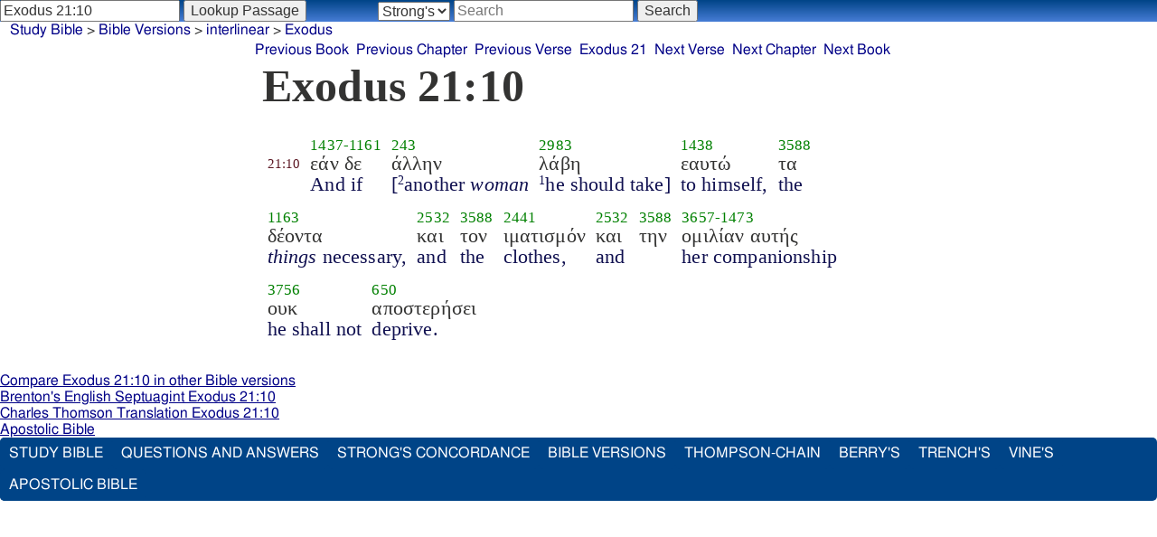

--- FILE ---
content_type: text/html; charset=utf-8
request_url: https://studybible.info/interlinear/Exodus%2021:10
body_size: 2349
content:
<!DOCTYPE html><html>
<head>
<meta http-equiv="Content-Type" content="text/html; charset=UTF-8" />
<title>Exodus 21:10 - Apostolic Bible Polyglot Greek-English Interlinear</title>
<link rel="stylesheet" type="text/css" href="/style.css" /><meta name="viewport" content="width=device-width,initial-scale=1" />
<link rel="canonical" href="//studybible.info/interlinear/Exodus%2021:10" />
<meta name="Keywords" content="Exodus, interlinear, apostolic, bible, polyglot, greek, english" /><!-- Google tag (gtag.js) -->
<script async src="https://www.googletagmanager.com/gtag/js?id=G-0SR9GHF6RE"></script>
<script>
  window.dataLayer = window.dataLayer || [];
  function gtag(){dataLayer.push(arguments);}
  gtag('js', new Date());

  gtag('config', 'G-0SR9GHF6RE');
</script>

</head>
<body><div id="box_container"><div id="nav_box">
<nav><div class="interlinear_form">
  <div class="interlinear_form_row">
    <div class="interlinear_form_cell">
    <form method="post" action="">
    <div>
      <input name="reference" type="text" title="Enter a scripture reference to lookup a verse" placeholder="Scripture Reference" value="Exodus 21:10" />
      <input type="submit" value="Lookup Passage"/>
      <input name="type" type="text" value="interlinear" style="display:none;">
    </div>
    </form>
    </div>
		<div class="interlinear_form_cell">
<form action="" method="post" style="margin-left:2em;">
<div><select name="search_type">
	<option value="strongs" selected="selected">Strong's</option>
	<option value="greek">Greek</option>
	<option value="english">English</option>
</select>
<input type="search" name="search" title="Type ^ at the beginning of the search string to use regular expressions." placeholder="Search" />
<input type="submit" value="Search" />
<input name="type" type="text" value="search_interlinear" style="display:none;">
</div>
</form>
    </div>
  </div>
</div></nav>
</div>
<div id="breadcrumb_box"><nav><div class="site_breadcrumb"><a href="/">Study Bible</a> &gt; <a href="/version/">Bible Versions</a> &gt; <a href="/interlinear">interlinear</a> &gt; <a href="/interlinear/Exodus">Exodus</a></div><div class="next_prev len9"><ul><li><a class="prev_book" href="/interlinear/Genesis" title="Genesis">Previous Book</a></li><li><a class="prev_chapter" href="/interlinear/Exodus%2020" title="Exodus 20">Previous Chapter</a></li><li><a class="prev_verse" href="/interlinear/Exodus%2021:9" title="Exodus 21:9">Previous Verse</a></li><li><a class="current_chapter" href="/interlinear/Exodus%2021" title="Exodus 21">Exodus 21</a></li><li><a class="next_verse" href="/interlinear/Exodus%2021:11" title="Exodus 21:11">Next Verse</a></li><li><a class="next_chapter" href="/interlinear/Exodus%2022" title="Exodus 22">Next Chapter</a></li><li><a class="next_book" href="/interlinear/Leviticus" title="Leviticus">Next Book</a></li></ul></div></nav></div><div id="main_box"><div class="maintext interlinear">
<h1>Exodus 21:10</h1>
   <span class="unit">
      <span class="strongs">&nbsp;</span>
      <span class="ref greek"><a href="/interlinear/Exodus%2021:10">21:10</a></span>
      <span class="english">&nbsp;</span>
   </span>
   <span class="unit">
      <span class="strongs"><a href="/strongs/G1437" title="G1437">1437</a>-<a href="/strongs/G1161" title="G1161">1161</a></span>
      <span class="greek">εάν δε</span>
      <span class="english">And if</span>
   </span>
   <span class="unit">
      <span class="strongs"><a href="/strongs/G243" title="G243">243</a></span>
      <span class="greek">άλλην</span>
      <span class="english">[<sup>2</sup>another <i>woman</i></span>
   </span>
   <span class="unit">
      <span class="strongs"><a href="/strongs/G2983" title="G2983">2983</a></span>
      <span class="greek">λάβη</span>
      <span class="english"><sup>1</sup>he should take]</span>
   </span>
   <span class="unit">
      <span class="strongs"><a href="/strongs/G1438" title="G1438">1438</a></span>
      <span class="greek">εαυτώ</span>
      <span class="english">to himself,</span>
   </span>
   <span class="unit">
      <span class="strongs"><a href="/strongs/G3588" title="G3588">3588</a></span>
      <span class="greek">τα</span>
      <span class="english">the</span>
   </span>
   <span class="unit">
      <span class="strongs"><a href="/strongs/G1163" title="G1163">1163</a></span>
      <span class="greek">δέοντα</span>
      <span class="english"><i>things</i> necessary,</span>
   </span>
   <span class="unit">
      <span class="strongs"><a href="/strongs/G2532" title="G2532">2532</a></span>
      <span class="greek">και</span>
      <span class="english">and</span>
   </span>
   <span class="unit">
      <span class="strongs"><a href="/strongs/G3588" title="G3588">3588</a></span>
      <span class="greek">τον</span>
      <span class="english">the</span>
   </span>
   <span class="unit">
      <span class="strongs"><a href="/strongs/G2441" title="G2441">2441</a></span>
      <span class="greek">ιματισμόν</span>
      <span class="english">clothes,</span>
   </span>
   <span class="unit">
      <span class="strongs"><a href="/strongs/G2532" title="G2532">2532</a></span>
      <span class="greek">και</span>
      <span class="english">and</span>
   </span>
   <span class="unit">
      <span class="strongs"><a href="/strongs/G3588" title="G3588">3588</a></span>
      <span class="greek">την</span>
      <span class="english">&nbsp;</span>
   </span>
   <span class="unit">
      <span class="strongs"><a href="/strongs/G3657" title="G3657">3657</a>-<a href="/strongs/G1473" title="G1473">1473</a></span>
      <span class="greek">ομιλίαν αυτής</span>
      <span class="english">her companionship</span>
   </span>
   <span class="unit">
      <span class="strongs"><a href="/strongs/G3756" title="G3756">3756</a></span>
      <span class="greek">ουκ</span>
      <span class="english">he shall not</span>
   </span>
   <span class="unit">
      <span class="strongs"><a href="/strongs/G650" title="G650">650</a></span>
      <span class="greek">αποστερήσει</span>
      <span class="english">deprive.</span>
   </span>
</div><div id="study_box"><nav><div style="clear:both;margin-top:2em;padding-top:2em;"><p style="clear:both;"><a href="/compare/Exodus 21:10">Compare Exodus 21:10 in other Bible versions</a></p><p><a rel="nofollow" href="/Brenton/Exodus%2021:10">Brenton's English Septuagint Exodus 21:10</a></p><p><a rel="nofollow" href="/Thomson/Exodus%2021:10">Charles Thomson Translation Exodus 21:10</a></p><p><a href="http://apostolicbible.com/">Apostolic Bible</a></p></div></nav>
</div></div></nav></div><footer><div class="toc"><ul><li><a href="/">Study Bible</a></li><li><a href="https://ask.studybible.info/">Questions and Answers</a></li><li><a href="/strongs/">Strong's Concordance</a></li><li><a href="/version/">Bible Versions</a></li><li><a href="/thompson-chain/" title="Thompson-Chain References">Thompson-Chain</a></li><li><a href="/berry/" title="Berry's NT Synonyms">Berry's</a></li><li><a href="/trench/" title="Trench's NT Synonyms">Trench's</a></li><li><a href="/vines/" title="Vine's Expository Dictionary of NT Words">Vine's</a></li><li><a href="/interlinear/">Apostolic Bible</a></li></ul></div></footer>
</body>
</html>